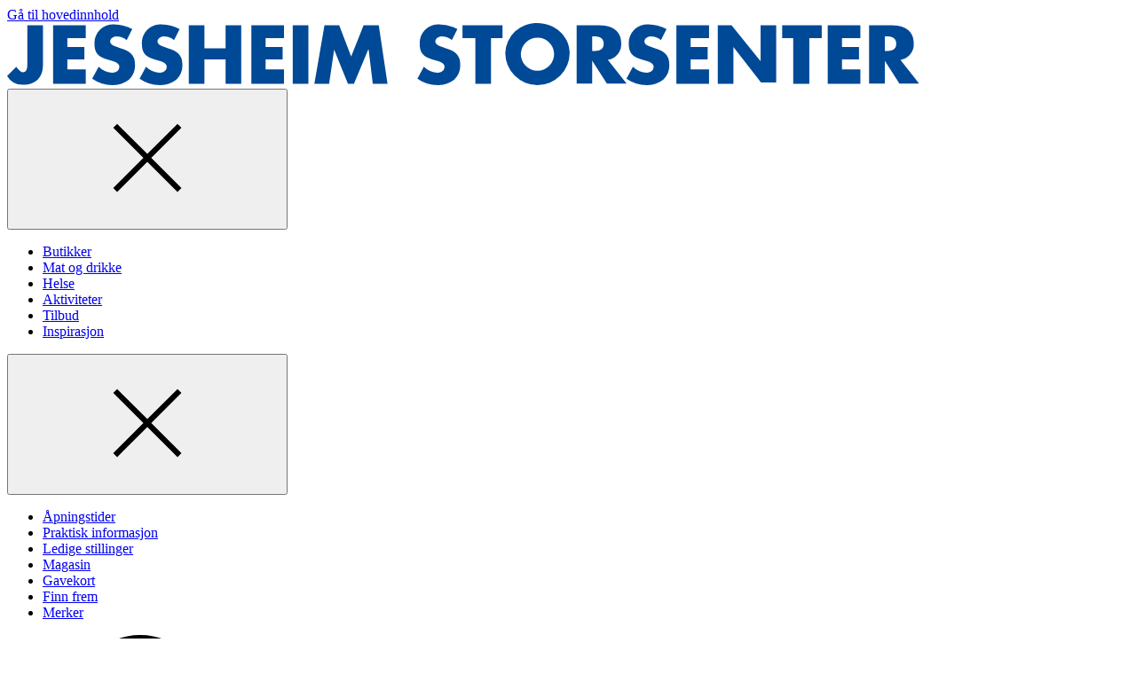

--- FILE ---
content_type: image/svg+xml
request_url: https://olavthon.imagevault.media/publishedmedia/gv0u3sagpvruid6zdfqf/Jessheim-storsenter_logo.svg
body_size: 3763
content:
<svg xmlns="http://www.w3.org/2000/svg" width="198.3" height="13.5" viewBox="0 0 198.3 13.5">
  <g>
    <path d="M8.65,38.42v8.5c0,2.7-1.4,4.4-4.4,4.4a3.9,3.9,0,0,1-3.4-1.9l2-2c.4.6,1,1.2,1.4,1.2,1,0,1-1.2,1-1.9v-8.3Z" transform="translate(-0.85 -37.92)" fill="#004996"/>
    <polygon points="13.1 3.3 13.1 5.2 16.8 5.2 16.8 7.9 13.1 7.9 13.1 10.1 17.1 10.1 17.1 13.2 10 13.2 10 0.5 17.1 0.5 17.1 3.3 13.1 3.3" fill="#004996"/>
    <path d="M26.85,41.62a3.49,3.49,0,0,0-2.2-.8c-.6,0-1.4.4-1.4,1.1s.9,1,1.5,1.2l.8.3c1.8.5,3.1,1.4,3.1,3.4a4.3,4.3,0,0,1-1.3,3.4,5.78,5.78,0,0,1-3.6,1.2,7.67,7.67,0,0,1-4.4-1.4l1.4-2.6a4.56,4.56,0,0,0,2.9,1.3c.8,0,1.6-.4,1.6-1.3s-1.3-1.2-2-1.4c-2.1-.6-3.4-1.1-3.4-3.6a4,4,0,0,1,4.3-4.2,8.68,8.68,0,0,1,3.9,1l-1.2,2.4Z" transform="translate(-0.85 -37.92)" fill="#004996"/>
    <path d="M37.15,41.62a3.49,3.49,0,0,0-2.2-.8c-.6,0-1.4.4-1.4,1.1s.9,1,1.5,1.2l.8.3c1.8.5,3.1,1.4,3.1,3.4a4.3,4.3,0,0,1-1.3,3.4,5.78,5.78,0,0,1-3.6,1.2,7.67,7.67,0,0,1-4.4-1.4l1.4-2.6a4.56,4.56,0,0,0,2.9,1.3c.8,0,1.6-.4,1.6-1.3s-1.3-1.2-2-1.4c-2.1-.6-3.4-1.1-3.4-3.6a4,4,0,0,1,4.3-4.2,8.68,8.68,0,0,1,3.9,1l-1.2,2.4Z" transform="translate(-0.85 -37.92)" fill="#004996"/>
    <polygon points="47.5 5.5 47.5 0.5 50.9 0.5 50.9 13.2 47.5 13.2 47.5 7.9 42.9 7.9 42.9 13.2 39.5 13.2 39.5 0.5 42.9 0.5 42.9 5.5 47.5 5.5" fill="#004996"/>
    <polygon points="56.2 3.3 56.2 5.2 59.9 5.2 59.9 7.9 56.2 7.9 56.2 10.1 60.2 10.1 60.2 13.2 53.1 13.2 53.1 0.5 60.2 0.5 60.2 3.3 56.2 3.3" fill="#004996"/>
    <polygon points="65.5 13.2 62.1 13.2 62.1 0.5 65.5 0.5 65.5 13.2" fill="#004996"/>
    <polygon points="69 0.5 72.2 0.5 74.8 7.3 77.5 0.5 80.8 0.5 82.7 13.2 79.5 13.2 78.6 5.8 78.5 5.8 75.4 13.2 74.1 13.2 71.1 5.8 71.1 5.8 70 13.2 66.8 13.2 69 0.5" fill="#004996"/>
    <path d="M97.55,41.62a3.49,3.49,0,0,0-2.2-.8c-.6,0-1.4.4-1.4,1.1s.9,1,1.5,1.2l.8.3c1.8.5,3.1,1.4,3.1,3.4a4.3,4.3,0,0,1-1.3,3.4,5.78,5.78,0,0,1-3.6,1.2,7.67,7.67,0,0,1-4.4-1.4l1.4-2.6a4.56,4.56,0,0,0,2.9,1.3c.8,0,1.6-.4,1.6-1.3s-1.3-1.2-2-1.4c-2.1-.6-3.4-1.1-3.4-3.6a4,4,0,0,1,4.3-4.2,8.68,8.68,0,0,1,3.9,1l-1.2,2.4Z" transform="translate(-0.85 -37.92)" fill="#004996"/>
    <polygon points="105.2 13.2 101.8 13.2 101.8 3.3 99 3.3 99 0.5 107.7 0.5 107.7 3.3 105.2 3.3 105.2 13.2" fill="#004996"/>
    <path d="M112.55,44.42a3.61,3.61,0,1,0,7.2,0,3.54,3.54,0,0,0-3.6-3.3,3.61,3.61,0,0,0-3.6,3.3Zm10.6,0a7,7,0,0,1-14,0,6.73,6.73,0,0,1,7-6.5c3.6,0,7,2.7,7,6.5Z" transform="translate(-0.85 -37.92)" fill="#004996"/>
    <path d="M128.05,44h.3c1.1,0,2.2-.2,2.2-1.6s-1.2-1.6-2.2-1.6h-.3V44Zm7.5,7.1h-4.3l-3.2-5h0v5h-3.4V38.42h5.1c2.6,0,4.6,1.2,4.6,3.9a3.4,3.4,0,0,1-2.9,3.6l4.1,5.2Z" transform="translate(-0.85 -37.92)" fill="#004996"/>
    <path d="M143,41.62a3.49,3.49,0,0,0-2.2-.8c-.6,0-1.4.4-1.4,1.1s.9,1,1.5,1.2l.8.3c1.8.5,3.1,1.4,3.1,3.4a4.3,4.3,0,0,1-1.3,3.4,5.78,5.78,0,0,1-3.6,1.2,7.67,7.67,0,0,1-4.4-1.4l1.4-2.6a4.56,4.56,0,0,0,2.9,1.3c.8,0,1.6-.4,1.6-1.3s-1.3-1.2-2-1.4c-2.1-.6-3.4-1.1-3.4-3.6a4,4,0,0,1,4.3-4.2,8.68,8.68,0,0,1,3.9,1l-1.2,2.4Z" transform="translate(-0.85 -37.92)" fill="#004996"/>
    <polygon points="148.6 3.3 148.6 5.2 152.3 5.2 152.3 7.9 148.6 7.9 148.6 10.1 152.6 10.1 152.6 13.2 145.5 13.2 145.5 0.5 152.6 0.5 152.6 3.3 148.6 3.3" fill="#004996"/>
    <polygon points="154.5 0.5 157.5 0.5 163.8 8.3 163.8 8.3 163.8 0.5 167.2 0.5 167.2 12.9 163.9 12.9 157.9 5.2 157.9 5.2 157.9 13.2 154.5 13.2 154.5 0.5" fill="#004996"/>
    <polygon points="174.4 13.2 170.9 13.2 170.9 3.3 168.5 3.3 168.5 0.5 177.1 0.5 177.1 3.3 174.4 3.3 174.4 13.2" fill="#004996"/>
    <polygon points="181.5 3.3 181.5 5.2 185.2 5.2 185.2 7.9 181.5 7.9 181.5 10.1 185.5 10.1 185.5 13.2 178.4 13.2 178.4 0.5 185.5 0.5 185.5 3.3 181.5 3.3" fill="#004996"/>
    <path d="M191.65,44h.3c1.1,0,2.2-.2,2.2-1.6s-1.2-1.6-2.2-1.6h-.3V44Zm7.5,7.1h-4.3l-3.2-5h0v5h-3.4V38.42h5.1c2.6,0,4.6,1.2,4.6,3.9a3.4,3.4,0,0,1-2.9,3.6l4.1,5.2Z" transform="translate(-0.85 -37.92)" fill="#004996"/>
  </g>
</svg>


--- FILE ---
content_type: text/javascript
request_url: https://jessheimstorsenter.no/dist/client/assets/entry-client-D_ebJGk8.js
body_size: 7722
content:
const __vite__mapDeps=(i,m=__vite__mapDeps,d=(m.f||(m.f=["assets/activities-B6mHhumy.css","assets/event-FQ1e8b2L.css","assets/brand-block-BDbNmN4O.css","assets/recurring-campaign.component-5OJ77pql.js","assets/recurring-campaign-CztftbLC.css","assets/service-teaser-BKf4Xc1v.css","assets/concept.component-CPPQHey1.js","assets/concept-CJT_5qqI.css","assets/app-poster-DMbdV0-f.css","assets/collage-DyjlODWX.css","assets/link-block-br9YQ-mi.css","assets/link-box-uCY5_fxp.css","assets/lite-youtube.component-C1xUuXW5.js","assets/lite-youtube-CiVzV6ix.css","assets/error-page-BDzO_BF-.css","assets/teaser-big-Cb8gyYuD.css","assets/member-form.component-Cl3GjD5b.js","assets/member-form-BFkrINAz.css","assets/footfall-B27fJn44.css","assets/hub-nav-CalfV8jv.css","assets/image-banner.component-DlHu6OUB.js","assets/image-banner-epeDbVDs.css","assets/image-carousel.component-CMPkFXCf.js","assets/image-carousel-BxdiTAVU.css","assets/article-teasers.component-DSwHky33.js","assets/article-teasers-Cu7u4Ssn.css","assets/article-CFNPRRnM.css","assets/slider.component-BGuRMLw2.js","assets/focus-trap.esm-DGL3mPVs.js","assets/slider-CN-7H1TT.css","assets/job-list-item-ydMX6WHc.css","assets/news-teasers-Cnt_sSoG.css","assets/offer-filter-BCcVPfx-.css","assets/mini-banner-D1hXhPG5.css","assets/opening-hours-list--qGOkjDK.css","assets/poll.component-SVvt9sRa.js","assets/poll-iIlHc9p3.css","assets/product-card-9yoz8YFH.css","assets/product-details-2osI6vKr.css","assets/product-grid-CeQy4h4n.css","assets/product-DjzFCkpQ.css","assets/reader-vue.component-D7zyoNv6.js","assets/runtime-dom.esm-bundler-BdO1MXDN.js","assets/search-BOmX9nC1.css","assets/responsive-video.component-CgG3wSbB.js","assets/debounce-Ds-OZC-L.js","assets/typeform-BAd6M-00.css","assets/htmx.component-Df0iiCrM.js","assets/htmx-C3o18FmU.css","assets/media-block-DpdnYfau.css","assets/print.component-BjvNTQ7l.js","assets/print-B0tzU172.css","assets/contact-card-C420VUOF.css","assets/horizontal-list.component-D9yJH7Ep.js","assets/horizontal-list-mVElGxsh.css","assets/store-article.component-D905yuNe.js","assets/store-article--kv7xz4w.css","assets/store-teasers-BzLvuRQ6.css","assets/brand-list.component-DMWRKcVW.js","assets/brand-list-CtaxRrsA.css","assets/amfi-theme-DySX7p8u.css","assets/shopping-theme-iTSTOP8-.css","assets/thon-theme-DzQXlUDQ.css","assets/user-guide-B-qdRmT5.css"])))=>i.map(i=>d[i]);
import te,{createContext as ee}from"react";import re from"react-dom";const oe="modulepreload",ne=function(l){return"/dist/client/"+l},wt={},o=function(g,b,w){let A=Promise.resolve();if(b&&b.length>0){document.getElementsByTagName("link");const f=document.querySelector("meta[property=csp-nonce]"),v=(f==null?void 0:f.nonce)||(f==null?void 0:f.getAttribute("nonce"));A=Promise.allSettled(b.map(_=>{if(_=ne(_),_ in wt)return;wt[_]=!0;const E=_.endsWith(".css"),O=E?'[rel="stylesheet"]':"";if(document.querySelector(`link[href="${_}"]${O}`))return;const h=document.createElement("link");if(h.rel=E?"stylesheet":oe,E||(h.as="script"),h.crossOrigin="",h.href=_,v&&h.setAttribute("nonce",v),document.head.appendChild(h),E)return new Promise((D,k)=>{h.addEventListener("load",D),h.addEventListener("error",()=>k(new Error(`Unable to preload CSS for ${_}`)))})}))}function I(f){const v=new Event("vite:preloadError",{cancelable:!0});if(v.payload=f,window.dispatchEvent(v),!v.defaultPrevented)throw f}return A.then(f=>{for(const v of f||[])v.status==="rejected"&&I(v.reason);return g().catch(I)})};/*! (c) Andrea Giammarchi @webreflection ISC */(function(){var l=function(r,t){var e=function(s){for(var i=0,c=s.length;i<c;i++)n(s[i])},n=function(s){var i=s.target,c=s.attributeName,m=s.oldValue;i.attributeChangedCallback(c,m,i.getAttribute(c))};return function(a,s){var i=a.constructor.observedAttributes;return i&&r(s).then(function(){new t(e).observe(a,{attributes:!0,attributeOldValue:!0,attributeFilter:i});for(var c=0,m=i.length;c<m;c++)a.hasAttribute(i[c])&&n({target:a,attributeName:i[c],oldValue:null})}),a}};function g(r,t){if(r){if(typeof r=="string")return b(r,t);var e=Object.prototype.toString.call(r).slice(8,-1);if(e==="Object"&&r.constructor&&(e=r.constructor.name),e==="Map"||e==="Set")return Array.from(r);if(e==="Arguments"||/^(?:Ui|I)nt(?:8|16|32)(?:Clamped)?Array$/.test(e))return b(r,t)}}function b(r,t){(t==null||t>r.length)&&(t=r.length);for(var e=0,n=new Array(t);e<t;e++)n[e]=r[e];return n}function w(r,t){var e=typeof Symbol<"u"&&r[Symbol.iterator]||r["@@iterator"];if(!e){if(Array.isArray(r)||(e=g(r))||t){e&&(r=e);var n=0,a=function(){};return{s:a,n:function(){return n>=r.length?{done:!0}:{done:!1,value:r[n++]}},e:function(m){throw m},f:a}}throw new TypeError(`Invalid attempt to iterate non-iterable instance.
In order to be iterable, non-array objects must have a [Symbol.iterator]() method.`)}var s=!0,i=!1,c;return{s:function(){e=e.call(r)},n:function(){var m=e.next();return s=m.done,m},e:function(m){i=!0,c=m},f:function(){try{!s&&e.return!=null&&e.return()}finally{if(i)throw c}}}}/*! (c) Andrea Giammarchi - ISC */var A=!0,I=!1,f="querySelectorAll",v=function(t){var e=arguments.length>1&&arguments[1]!==void 0?arguments[1]:document,n=arguments.length>2&&arguments[2]!==void 0?arguments[2]:MutationObserver,a=arguments.length>3&&arguments[3]!==void 0?arguments[3]:["*"],s=function m($,C,P,u,p,d){var T=w($),M;try{for(T.s();!(M=T.n()).done;){var y=M.value;(d||f in y)&&(p?P.has(y)||(P.add(y),u.delete(y),t(y,p)):u.has(y)||(u.add(y),P.delete(y),t(y,p)),d||m(y[f](C),C,P,u,p,A))}}catch(nt){T.e(nt)}finally{T.f()}},i=new n(function(m){if(a.length){var $=a.join(","),C=new Set,P=new Set,u=w(m),p;try{for(u.s();!(p=u.n()).done;){var d=p.value,T=d.addedNodes,M=d.removedNodes;s(M,$,C,P,I,I),s(T,$,C,P,A,I)}}catch(y){u.e(y)}finally{u.f()}}}),c=i.observe;return(i.observe=function(m){return c.call(i,m,{subtree:A,childList:A})})(e),i},_="querySelectorAll",E=self,O=E.document,h=E.Element,D=E.MutationObserver,k=E.Set,$t=E.WeakMap,it=function(t){return _ in t},ut=[].filter,Y=function(r){var t=new $t,e=function(u){for(var p=0,d=u.length;p<d;p++)t.delete(u[p])},n=function(){for(var u=$.takeRecords(),p=0,d=u.length;p<d;p++)i(ut.call(u[p].removedNodes,it),!1),i(ut.call(u[p].addedNodes,it),!0)},a=function(u){return u.matches||u.webkitMatchesSelector||u.msMatchesSelector},s=function(u,p){var d;if(p)for(var T,M=a(u),y=0,nt=c.length;y<nt;y++)M.call(u,T=c[y])&&(t.has(u)||t.set(u,new k),d=t.get(u),d.has(T)||(d.add(T),r.handle(u,p,T)));else t.has(u)&&(d=t.get(u),t.delete(u),d.forEach(function(Zt){r.handle(u,p,Zt)}))},i=function(u){for(var p=arguments.length>1&&arguments[1]!==void 0?arguments[1]:!0,d=0,T=u.length;d<T;d++)s(u[d],p)},c=r.query,m=r.root||O,$=v(s,m,D,c),C=h.prototype.attachShadow;return C&&(h.prototype.attachShadow=function(P){var u=C.call(this,P);return $.observe(u),u}),c.length&&i(m[_](c)),{drop:e,flush:n,observer:$,parse:i}},R=self,L=R.document,S=R.Map,ct=R.MutationObserver,H=R.Object,st=R.Set,Ct=R.WeakMap,lt=R.Element,kt=R.HTMLElement,_t=R.Node,pt=R.Error,ft=R.TypeError,Mt=R.Reflect,F=H.defineProperty,xt=H.keys,Nt=H.getOwnPropertyNames,x=H.setPrototypeOf,N=!self.customElements,vt=function(t){for(var e=xt(t),n=[],a=new st,s=e.length,i=0;i<s;i++){n[i]=t[e[i]];try{delete t[e[i]]}catch{a.add(i)}}return function(){for(var c=0;c<s;c++)a.has(c)||(t[e[c]]=n[c])}};if(N){var K=function(){var t=this.constructor;if(!X.has(t))throw new ft("Illegal constructor");var e=X.get(t);if(W)return ht(W,e);var n=mt.call(L,e);return ht(x(n,t.prototype),e)},mt=L.createElement,X=new S,U=new S,dt=new S,q=new S,Et=[],qt=function(t,e,n){var a=dt.get(n);if(e&&!a.isPrototypeOf(t)){var s=vt(t);W=x(t,a);try{new a.constructor}finally{W=null,s()}}var i="".concat(e?"":"dis","connectedCallback");i in a&&t[i]()},jt=Y({query:Et,handle:qt}),Ht=jt.parse,W=null,Z=function(t){if(!U.has(t)){var e,n=new Promise(function(a){e=a});U.set(t,{$:n,_:e})}return U.get(t).$},ht=l(Z,ct);self.customElements={define:function(t,e){if(q.has(t))throw new pt('the name "'.concat(t,'" has already been used with this registry'));X.set(e,t),dt.set(t,e.prototype),q.set(t,e),Et.push(t),Z(t).then(function(){Ht(L.querySelectorAll(t))}),U.get(t)._(e)},get:function(t){return q.get(t)},whenDefined:Z},F(K.prototype=kt.prototype,"constructor",{value:K}),self.HTMLElement=K,L.createElement=function(r,t){var e=t&&t.is,n=e?q.get(e):q.get(r);return n?new n:mt.call(L,r)},"isConnected"in _t.prototype||F(_t.prototype,"isConnected",{configurable:!0,get:function(){return!(this.ownerDocument.compareDocumentPosition(this)&this.DOCUMENT_POSITION_DISCONNECTED)}})}else if(N=!self.customElements.get("extends-br"),N)try{var gt=function r(){return self.Reflect.construct(HTMLBRElement,[],r)};gt.prototype=HTMLLIElement.prototype;var At="extends-br";self.customElements.define("extends-br",gt,{extends:"br"}),N=L.createElement("br",{is:At}).outerHTML.indexOf(At)<0;var Ot=self.customElements,Ft=Ot.get,Ut=Ot.whenDefined;self.customElements.whenDefined=function(r){var t=this;return Ut.call(this,r).then(function(e){return e||Ft.call(t,r)})}}catch{}if(N){var yt=function(t){var e=tt.get(t);Lt(e.querySelectorAll(this),t.isConnected)},V=self.customElements,bt=L.createElement,Wt=V.define,Bt=V.get,Jt=V.upgrade,Qt=Mt||{construct:function(t){return t.call(this)}},zt=Qt.construct,tt=new Ct,et=new st,B=new S,J=new S,Pt=new S,Q=new S,Tt=[],z=[],Rt=function(t){return Q.get(t)||Bt.call(V,t)},Gt=function(t,e,n){var a=Pt.get(n);if(e&&!a.isPrototypeOf(t)){var s=vt(t);G=x(t,a);try{new a.constructor}finally{G=null,s()}}var i="".concat(e?"":"dis","connectedCallback");i in a&&t[i]()},Yt=Y({query:z,handle:Gt}),Lt=Yt.parse,Kt=Y({query:Tt,handle:function(t,e){tt.has(t)&&(e?et.add(t):et.delete(t),z.length&&yt.call(z,t))}}),Xt=Kt.parse,It=lt.prototype.attachShadow;It&&(lt.prototype.attachShadow=function(r){var t=It.call(this,r);return tt.set(this,t),t});var rt=function(t){if(!J.has(t)){var e,n=new Promise(function(a){e=a});J.set(t,{$:n,_:e})}return J.get(t).$},ot=l(rt,ct),G=null;Nt(self).filter(function(r){return/^HTML.*Element$/.test(r)}).forEach(function(r){var t=self[r];function e(){var n=this.constructor;if(!B.has(n))throw new ft("Illegal constructor");var a=B.get(n),s=a.is,i=a.tag;if(s){if(G)return ot(G,s);var c=bt.call(L,i);return c.setAttribute("is",s),ot(x(c,n.prototype),s)}else return zt.call(this,t,[],n)}F(e.prototype=t.prototype,"constructor",{value:e}),F(self,r,{value:e})}),L.createElement=function(r,t){var e=t&&t.is;if(e){var n=Q.get(e);if(n&&B.get(n).tag===r)return new n}var a=bt.call(L,r);return e&&a.setAttribute("is",e),a},V.get=Rt,V.whenDefined=rt,V.upgrade=function(r){var t=r.getAttribute("is");if(t){var e=Q.get(t);if(e){ot(x(r,e.prototype),t);return}}Jt.call(V,r)},V.define=function(r,t,e){if(Rt(r))throw new pt("'".concat(r,"' has already been defined as a custom element"));var n,a=e&&e.extends;B.set(t,a?{is:r,tag:a}:{is:"",tag:r}),a?(n="".concat(a,'[is="').concat(r,'"]'),Pt.set(n,t.prototype),Q.set(r,t),z.push(n)):(Wt.apply(V,arguments),Tt.push(n=r)),rt(r).then(function(){a?(Lt(L.querySelectorAll(n)),et.forEach(yt,[n])):Xt(L.querySelectorAll(n))}),J.get(r)._(t)}}})();const ae=async(l,g)=>{var b;const A=(b=l.toString().match(/import\("([^"]+)"\)/))==null?void 0:b[1];if(!(!A||g&&!g.includes(A.split("/").pop())))return(await import(A)).default},ie=Array.from(typeof document>"u"?[]:document.querySelectorAll("script[defer]")).map(l=>(l.getAttribute("src")??"").split("/").pop());async function ue(l,g,b,w,A){var I,f,v;const _=(f=(I=l.dataset)==null?void 0:I.vanillaComponent)==null?void 0:f.toLowerCase();if(!_)return;const E=`${_}.component.ts`,O=(v=l.dataset)==null?void 0:v.props,h=O?JSON.parse(O):{};if(!E||!w[E])throw new Error(`Can't find component: '${E}'`);const D=await ae(w[E],ie);D&&await D(l,h,g,b)}var j={};/**
 * @license React
 * react-jsx-runtime.production.min.js
 *
 * Copyright (c) Facebook, Inc. and its affiliates.
 *
 * This source code is licensed under the MIT license found in the
 * LICENSE file in the root directory of this source tree.
 */var Dt;function ce(){if(Dt)return j;Dt=1;var l=te,g=Symbol.for("react.element"),b=Symbol.for("react.fragment"),w=Object.prototype.hasOwnProperty,A=l.__SECRET_INTERNALS_DO_NOT_USE_OR_YOU_WILL_BE_FIRED.ReactCurrentOwner,I={key:!0,ref:!0,__self:!0,__source:!0};function f(v,_,E){var O,h={},D=null,k=null;E!==void 0&&(D=""+E),_.key!==void 0&&(D=""+_.key),_.ref!==void 0&&(k=_.ref);for(O in _)w.call(_,O)&&!I.hasOwnProperty(O)&&(h[O]=_[O]);if(v&&v.defaultProps)for(O in _=v.defaultProps,_)h[O]===void 0&&(h[O]=_[O]);return{$$typeof:g,type:v,key:D,ref:k,props:h,_owner:A.current}}return j.Fragment=b,j.jsx=f,j.jsxs=f,j}ce();const se={request:""};ee(se);var Vt=re;Vt.createRoot,Vt.hydrateRoot;async function le(l,g,b,w){typeof document>"u"||document.querySelectorAll("[data-vanilla-component]").forEach(async A=>{await ue(A,l,g,b)})}const St=Object.assign({"../../../Arrangement/activities.component.ts":()=>o(()=>Promise.resolve({}),__vite__mapDeps([0])),"../../../Arrangement/event.component.ts":()=>o(()=>Promise.resolve({}),__vite__mapDeps([1])),"../../../BrandList/brand-block.component.ts":()=>o(()=>Promise.resolve({}),__vite__mapDeps([2])),"../../../BrandList/brand-search.component.ts":()=>o(()=>import("./brand-search.component-B1aHnarm.js"),[]),"../../../Campaign/recurring-campaign.component.ts":()=>o(()=>import("./recurring-campaign.component-5OJ77pql.js"),__vite__mapDeps([3,4])),"../../../CenterService/service-teaser.component.ts":()=>o(()=>Promise.resolve({}),__vite__mapDeps([5])),"../../../Concept/concept.component.ts":()=>o(()=>import("./concept.component-CPPQHey1.js"),__vite__mapDeps([6,7])),"../../../Editorial/app-poster.component.ts":()=>o(()=>Promise.resolve({}),__vite__mapDeps([8])),"../../../Editorial/collage.component.ts":()=>o(()=>Promise.resolve({}),__vite__mapDeps([9])),"../../../Editorial/link-block.component.ts":()=>o(()=>Promise.resolve({}),__vite__mapDeps([10])),"../../../Editorial/link-box.component.ts":()=>o(()=>Promise.resolve({}),__vite__mapDeps([11])),"../../../Editorial/lite-youtube.component.ts":()=>o(()=>import("./lite-youtube.component-C1xUuXW5.js"),__vite__mapDeps([12,13])),"../../../Editorial/map-modal.component.ts":()=>o(()=>import("./map-modal.component-BOB7kqxf.js"),[]),"../../../Error/error-page.component.ts":()=>o(()=>Promise.resolve({}),__vite__mapDeps([14])),"../../../ExpertTips/teaser-big.component.ts":()=>o(()=>Promise.resolve({}),__vite__mapDeps([15])),"../../../FactualArticle/date-field.component.ts":()=>o(()=>import("./date-field.component-CHk_wr3l.js"),[]),"../../../FactualArticle/map.component.ts":()=>o(()=>import("./map.component-ClKceVB5.js"),[]),"../../../FactualArticle/member-form.component.ts":()=>o(()=>import("./member-form.component-Cl3GjD5b.js"),__vite__mapDeps([16,17])),"../../../Footer/footer-footfall.component.ts":()=>o(()=>import("./footer-footfall.component-C3ktETCD.js"),[]),"../../../Footfall/footfall.component.ts":()=>o(()=>Promise.resolve({}),__vite__mapDeps([18])),"../../../Hub/hub-nav.component.ts":()=>o(()=>Promise.resolve({}),__vite__mapDeps([19])),"../../../Hub/hub.component.ts":()=>o(()=>import("./hub.component-DmfeUVky.js"),[]),"../../../ImageBanner/image-banner.component.ts":()=>o(()=>import("./image-banner.component-DlHu6OUB.js"),__vite__mapDeps([20,21])),"../../../ImageCarousel/image-carousel.component.ts":()=>o(()=>import("./image-carousel.component-CMPkFXCf.js"),__vite__mapDeps([22,23])),"../../../InspirationalArticle/article-teasers.component.ts":()=>o(()=>import("./article-teasers.component-DSwHky33.js"),__vite__mapDeps([24,25])),"../../../InspirationalArticle/article.component.ts":()=>o(()=>Promise.resolve({}),__vite__mapDeps([26])),"../../../InspirationalArticle/slider.component.ts":()=>o(()=>import("./slider.component-BGuRMLw2.js"),__vite__mapDeps([27,28,29])),"../../../List/job-list-item.component.ts":()=>o(()=>Promise.resolve({}),__vite__mapDeps([30])),"../../../List/job-list.component.ts":()=>o(()=>import("./job-list.component-DWv8t8cm.js"),[]),"../../../NewsArticle/news-teasers.component.ts":()=>o(()=>Promise.resolve({}),__vite__mapDeps([31])),"../../../Offer/offer-filter.component.ts":()=>o(()=>Promise.resolve({}),__vite__mapDeps([32])),"../../../OpeningHours/mini-banner.component.ts":()=>o(()=>Promise.resolve({}),__vite__mapDeps([33])),"../../../OpeningHours/opening-hours-list.component.ts":()=>o(()=>Promise.resolve({}),__vite__mapDeps([34])),"../../../Poll/poll.component.ts":()=>o(()=>import("./poll.component-SVvt9sRa.js"),__vite__mapDeps([35,36])),"../../../Product/product-card.component.ts":()=>o(()=>Promise.resolve({}),__vite__mapDeps([37])),"../../../Product/product-details.component.ts":()=>o(()=>Promise.resolve({}),__vite__mapDeps([38])),"../../../Product/product-grid.component.ts":()=>o(()=>Promise.resolve({}),__vite__mapDeps([39])),"../../../Product/product.component.ts":()=>o(()=>Promise.resolve({}),__vite__mapDeps([40])),"../../../Reader/reader-vue.component.ts":()=>o(()=>import("./reader-vue.component-D7zyoNv6.js"),__vite__mapDeps([41,42])),"../../../Reader/reader.component.ts":()=>o(()=>import("./reader.component-C9clbsXa.js"),[]),"../../../Search/search.component.ts":()=>o(()=>Promise.resolve({}),__vite__mapDeps([43])),"../../Components/ResponsiveVideo/responsive-video.component.ts":()=>o(()=>import("./responsive-video.component-CgG3wSbB.js"),__vite__mapDeps([44,45])),"../../TypeForm/typeform.component.ts":()=>o(()=>Promise.resolve({}),__vite__mapDeps([46])),"../../htmx.component.ts":()=>o(()=>import("./htmx.component-Df0iiCrM.js"),__vite__mapDeps([47,48])),"../../media-block.component.ts":()=>o(()=>Promise.resolve({}),__vite__mapDeps([49])),"../../print.component.ts":()=>o(()=>import("./print.component-BjvNTQ7l.js").then(l=>l.a),__vite__mapDeps([50,51])),"../../../StoreArticle/contact-card.component.ts":()=>o(()=>Promise.resolve({}),__vite__mapDeps([52])),"../../../StoreArticle/horizontal-list.component.ts":()=>o(()=>import("./horizontal-list.component-D9yJH7Ep.js"),__vite__mapDeps([53,54])),"../../../StoreArticle/store-article.component.ts":()=>o(()=>import("./store-article.component-D905yuNe.js"),__vite__mapDeps([55,56])),"../../../StoreArticle/store-list.component.ts":()=>o(()=>import("./store-list.component-D3iDGEsA.js"),[]),"../../../StoreArticle/store-teasers.component.ts":()=>o(()=>Promise.resolve({}),__vite__mapDeps([57])),"../../../Tag/brand-list.component.ts":()=>o(()=>import("./brand-list.component-DMWRKcVW.js"),__vite__mapDeps([58,59])),"../../../Themes/Amfi/amfi-theme.component.ts":()=>o(()=>Promise.resolve({}),__vite__mapDeps([60])),"../../../Themes/Shopping/shopping-theme.component.ts":()=>o(()=>Promise.resolve({}),__vite__mapDeps([61])),"../../../Themes/Thon/thon-theme.component.ts":()=>o(()=>Promise.resolve({}),__vite__mapDeps([62])),"../../../UserGuide/user-guide.component.ts":()=>o(()=>Promise.resolve({}),__vite__mapDeps([63]))}),at={};Object.keys(St).forEach(l=>{const g=l.substring(l.lastIndexOf("/")+1).toLowerCase();if(at[g])throw new Error(`Component ${g} already exists`);at[g]=St[l]});o(()=>import("./print.component-BjvNTQ7l.js").then(l=>l.p),__vite__mapDeps([50,51]));(async()=>await le(null,null,at))();export{o as _};
